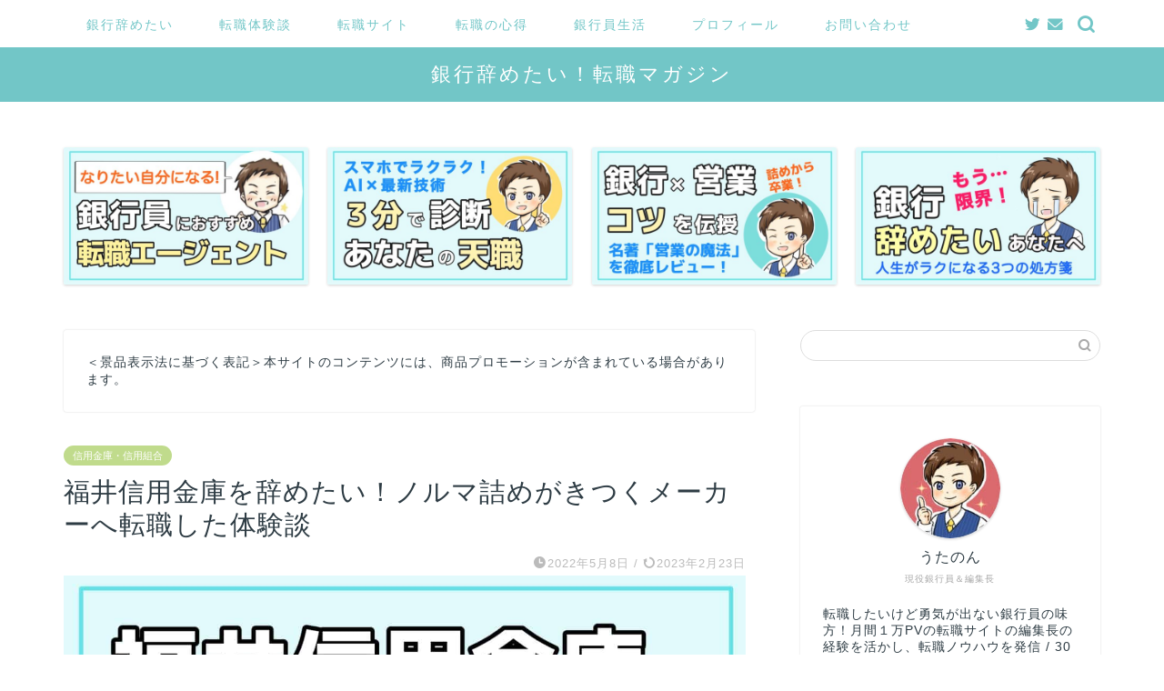

--- FILE ---
content_type: text/html; charset=utf-8
request_url: https://www.google.com/recaptcha/api2/aframe
body_size: 267
content:
<!DOCTYPE HTML><html><head><meta http-equiv="content-type" content="text/html; charset=UTF-8"></head><body><script nonce="jMnrFATovzltois53H6EUQ">/** Anti-fraud and anti-abuse applications only. See google.com/recaptcha */ try{var clients={'sodar':'https://pagead2.googlesyndication.com/pagead/sodar?'};window.addEventListener("message",function(a){try{if(a.source===window.parent){var b=JSON.parse(a.data);var c=clients[b['id']];if(c){var d=document.createElement('img');d.src=c+b['params']+'&rc='+(localStorage.getItem("rc::a")?sessionStorage.getItem("rc::b"):"");window.document.body.appendChild(d);sessionStorage.setItem("rc::e",parseInt(sessionStorage.getItem("rc::e")||0)+1);localStorage.setItem("rc::h",'1769669973670');}}}catch(b){}});window.parent.postMessage("_grecaptcha_ready", "*");}catch(b){}</script></body></html>

--- FILE ---
content_type: text/plain
request_url: https://www.google-analytics.com/j/collect?v=1&_v=j102&a=605929870&t=pageview&_s=1&dl=https%3A%2F%2Fbanker-sos.com%2Ffukushin%2F&ul=en-us%40posix&dt=%E7%A6%8F%E4%BA%95%E4%BF%A1%E7%94%A8%E9%87%91%E5%BA%AB%E3%82%92%E8%BE%9E%E3%82%81%E3%81%9F%E3%81%84%EF%BC%81%E3%83%8E%E3%83%AB%E3%83%9E%E8%A9%B0%E3%82%81%E3%81%8C%E3%81%8D%E3%81%A4%E3%81%8F%E3%83%A1%E3%83%BC%E3%82%AB%E3%83%BC%E3%81%B8%E8%BB%A2%E8%81%B7%E3%81%97%E3%81%9F%E4%BD%93%E9%A8%93%E8%AB%87%EF%BD%9C%E9%8A%80%E8%A1%8C%E8%BE%9E%E3%82%81%E3%81%9F%E3%81%84%EF%BC%81%E8%BB%A2%E8%81%B7%E3%83%9E%E3%82%AC%E3%82%B8%E3%83%B3&sr=1280x720&vp=1280x720&_u=YEBAAEABAAAAACAAI~&jid=507961896&gjid=421233990&cid=1129382085.1769669972&tid=UA-113148550-6&_gid=564283234.1769669972&_r=1&_slc=1&gtm=45He61r1n8157KCG59v849743052za200zd849743052&gcd=13l3l3l3l1l1&dma=0&tag_exp=103116026~103200004~104527907~104528500~104684208~104684211~115616985~115938466~115938468~116185181~116185182~116988316~117041588~117223558~117223564&z=1779785317
body_size: -450
content:
2,cG-75T6B96Y90